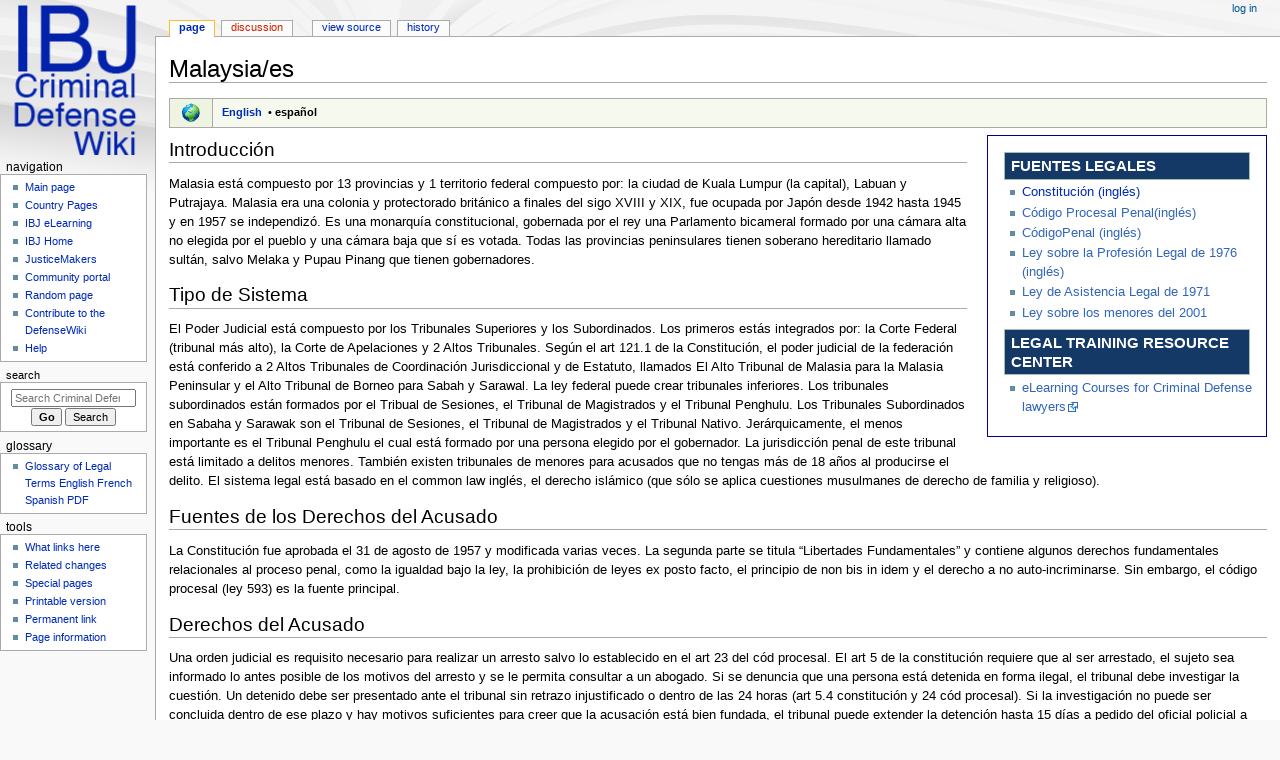

--- FILE ---
content_type: text/html; charset=UTF-8
request_url: https://defensewiki.ibj.org/index.php?title=Malaysia/es
body_size: 7392
content:
<!DOCTYPE html>
<html class="client-nojs" lang="en" dir="ltr">
<head>
<meta charset="UTF-8">
<title>Malaysia/es - Criminal Defense Wiki</title>
<script>document.documentElement.className="client-js";RLCONF={"wgBreakFrames":false,"wgSeparatorTransformTable":["",""],"wgDigitTransformTable":["",""],"wgDefaultDateFormat":"dmy","wgMonthNames":["","January","February","March","April","May","June","July","August","September","October","November","December"],"wgRequestId":"Z5uwiJSQ83TFspicUMXAfwAAAA8","wgCanonicalNamespace":"","wgCanonicalSpecialPageName":false,"wgNamespaceNumber":0,"wgPageName":"Malaysia/es","wgTitle":"Malaysia/es","wgCurRevisionId":11849,"wgRevisionId":11849,"wgArticleId":1803,"wgIsArticle":true,"wgIsRedirect":false,"wgAction":"view","wgUserName":null,"wgUserGroups":["*"],"wgCategories":[],"wgPageViewLanguage":"en","wgPageContentLanguage":"en","wgPageContentModel":"wikitext","wgRelevantPageName":"Malaysia/es","wgRelevantArticleId":1803,"wgIsProbablyEditable":false,"wgRelevantPageIsProbablyEditable":false,"wgRestrictionEdit":[],"wgRestrictionMove":[]};RLSTATE={"site.styles":"ready","user.styles":"ready","user":"ready",
"user.options":"loading","skins.monobook.styles":"ready"};RLPAGEMODULES=["site","mediawiki.page.ready","skins.monobook.scripts"];</script>
<script>(RLQ=window.RLQ||[]).push(function(){mw.loader.impl(function(){return["user.options@12s5i",function($,jQuery,require,module){mw.user.tokens.set({"patrolToken":"+\\","watchToken":"+\\","csrfToken":"+\\"});
}];});});</script>
<link rel="stylesheet" href="/load.php?lang=en&amp;modules=skins.monobook.styles&amp;only=styles&amp;skin=monobook">
<script async="" src="/load.php?lang=en&amp;modules=startup&amp;only=scripts&amp;raw=1&amp;skin=monobook"></script>
<meta name="ResourceLoaderDynamicStyles" content="">
<link rel="stylesheet" href="/load.php?lang=en&amp;modules=site.styles&amp;only=styles&amp;skin=monobook">
<meta name="generator" content="MediaWiki 1.42.1">
<meta name="robots" content="max-image-preview:standard">
<meta name="format-detection" content="telephone=no">
<meta name="viewport" content="width=device-width, initial-scale=1.0, user-scalable=yes, minimum-scale=0.25, maximum-scale=5.0">
<link rel="icon" href="/favicon.ico">
<link rel="search" type="application/opensearchdescription+xml" href="/opensearch_desc.php" title="Criminal Defense Wiki (en)">
<link rel="EditURI" type="application/rsd+xml" href="https://defensewiki.ibj.org/api.php?action=rsd">
<link rel="alternate" type="application/atom+xml" title="Criminal Defense Wiki Atom feed" href="/index.php?title=Special:RecentChanges&amp;feed=atom">
</head>
<body class="mediawiki ltr sitedir-ltr mw-hide-empty-elt ns-0 ns-subject page-Malaysia_es rootpage-Malaysia_es skin-monobook action-view skin--responsive"><div id="globalWrapper">
	<div id="column-content">
		<div id="content" class="mw-body" role="main">
			<a id="top"></a>
			<div id="siteNotice"></div>
			<div class="mw-indicators">
			</div>
			<h1 id="firstHeading" class="firstHeading mw-first-heading"><span class="mw-page-title-main">Malaysia/es</span></h1>
			<div id="bodyContent" class="monobook-body">
				<div id="siteSub">From Criminal Defense Wiki</div>
				<div id="contentSub" ><div id="mw-content-subtitle"></div></div>
				
				<div id="jump-to-nav"></div><a href="#column-one" class="mw-jump-link">Jump to navigation</a><a href="#searchInput" class="mw-jump-link">Jump to search</a>
				<!-- start content -->
				<div id="mw-content-text" class="mw-body-content"><div class="mw-content-ltr mw-parser-output" lang="en" dir="ltr"><table class="nmbox" style="border:1px solid #AAAAAA; border-collapse:collapse; clear:both; font-size:85%; margin: 0.25em 0;">
<tbody><tr style="background: #EEF3E2">
<th class="mbox-image" style="white-space: nowrap; padding: 4px 1em; border-right: 1px solid #aaaaaa;"> <b><span class="mw-default-size" typeof="mw:File"><a href="/index.php?title=Criminal_Defense_Wiki:Language_policy" title="Criminal Defense Wiki:Language policy"><img src="/images/7/7f/Globe3.png" decoding="async" width="20" height="20" class="mw-file-element" /></a></span></b></th>
<td class="mbox-text" style="background: #F6F9ED;"><b><a href="/index.php?title=Malaysia" title="Malaysia">English</a></b> <span></span><span></span><span></span><span></span><span></span><span></span><span></span><span></span><span></span><span></span><span></span><span></span>&#160;&#8226;&#32;<span lang="es"><a class="mw-selflink selflink">español</a></span><span></span><span></span><span></span><span></span><span></span><span></span><span></span><span></span><span></span><span></span><span></span><span></span><span></span><span></span><span></span><span></span><span></span><span></span><span></span><span></span><span></span><span></span><span></span><span></span><span></span><span></span><span></span><span></span><span></span><span></span><span></span><span></span><span></span><span></span><span></span><span></span><span></span><span></span><span></span><span></span><span></span></td>
</tr></tbody></table>
<table style="float: right; padding:10px; margin:5px 0px 20px 20px; width: 280px; border: 1px solid darkblue">

<tbody><tr>
<td><h2 id="mp-dyk-h2" style="margin:3px; background:#143966; font-size:120%; font-weight:bold; border:1px solid #a3bfb1; text-align:left; color:#ffffff; padding:0.2em 0.4em;"><span class="mw-headline" id="FUENTES_LEGALES">FUENTES LEGALES</span></h2>
<ul><li><a href="/images/8/84/Malaysia_Constitution.pdf" class="internal" title="Malaysia Constitution.pdf">Constitución (inglés)</a></li>
<li><a rel="nofollow" class="external text" href="http://www.agc.gov.my/Akta/Vol.%2012/Act%20593.pdf">Código Procesal Penal(inglés)</a></li>
<li><a rel="nofollow" class="external text" href="http://uaa-static.s3.amazonaws.com/Penal%20Code-Act%20574.AGC%20-%20copie.pdf">CódigoPenal (inglés)</a></li>
<li><a rel="nofollow" class="external text" href="http://www.malaysianbar.org.my/laws/LPA.pdf">Ley sobre la Profesión Legal de 1976 (inglés)</a></li>
<li><a rel="nofollow" class="external text" href="http://www.agc.gov.my/Akta/Vol.%201/Act%2026.pdf">Ley de Asistencia Legal de 1971</a></li>
<li><a rel="nofollow" class="external text" href="http://www.kpwkm.gov.my/uploadpdf/ChildrenActOf2001.pdf">Ley sobre los menores del 2001</a></li></ul>
<h2 id="mp-dyk-h2" style="margin:3px; background:#143966; font-size:120%; font-weight:bold; border:1px solid #a3bfb1; text-align:left; color:#ffffff; padding:0.2em 0.4em;"><span class="mw-headline" id="LEGAL_TRAINING_RESOURCE_CENTER">LEGAL TRAINING RESOURCE CENTER</span></h2> 
<ul><li><a rel="nofollow" class="external text" href="http://elearning.ibj.org">eLearning Courses for Criminal Defense lawyers</a></li></ul>
</td></tr></tbody></table>
<h2><span id="Introducci.C3.B3n"></span><span class="mw-headline" id="Introducción">Introducción</span></h2>
<p>Malasia está compuesto por 13 provincias y 1 territorio federal compuesto por: la ciudad de Kuala Lumpur (la capital), Labuan y Putrajaya. Malasia era una colonia y protectorado británico a finales del sigo XVIII y XIX, fue ocupada por Japón desde 1942 hasta 1945 y en 1957 se independizó.
Es una monarquía constitucional, gobernada por el rey una Parlamento bicameral formado por una cámara alta no elegida por el pueblo y una cámara baja que sí es votada. Todas las provincias peninsulares tienen soberano hereditario llamado sultán, salvo Melaka y Pupau Pinang que tienen gobernadores.
</p>
<h2><span class="mw-headline" id="Tipo_de_Sistema">Tipo de Sistema</span></h2>
<p>El Poder Judicial está compuesto por los Tribunales Superiores y los Subordinados. Los primeros estás integrados por: la Corte Federal (tribunal más alto), la Corte de Apelaciones y 2 Altos Tribunales. Según el art 121.1 de la Constitución, el poder judicial de la federación está conferido a 2 Altos Tribunales de Coordinación Jurisdiccional y de Estatuto, llamados El Alto Tribunal de Malasia para la Malasia Peninsular y el Alto Tribunal de Borneo para Sabah y Sarawal. La ley federal puede crear tribunales inferiores.
Los tribunales subordinados están formados por el Tribual de Sesiones, el Tribunal de Magistrados y el Tribunal Penghulu. Los Tribunales Subordinados en Sabaha y Sarawak son el Tribunal de Sesiones, el Tribunal de Magistrados y el Tribunal Nativo. Jerárquicamente, el menos importante es el Tribunal Penghulu el cual está formado por una persona elegido por el gobernador. La jurisdicción penal de este tribunal está limitado a delitos menores. También existen tribunales de menores para acusados que no tengas más de 18 años al producirse el delito.
El sistema legal está basado en el common law inglés, el derecho islámico (que sólo se aplica cuestiones musulmanes de derecho de familia y religioso).
</p>
<h2><span class="mw-headline" id="Fuentes_de_los_Derechos_del_Acusado">Fuentes de los Derechos del Acusado</span></h2>
<p>La Constitución fue aprobada el 31 de agosto de 1957 y modificada varias veces. La segunda parte se titula “Libertades Fundamentales” y contiene algunos derechos fundamentales relacionales al proceso penal, como la igualdad bajo la ley, la prohibición de leyes ex posto facto, el principio de non bis in idem y el derecho a no auto-incriminarse. Sin embargo, el código procesal (ley 593) es la fuente principal. 
</p>
<h2><span class="mw-headline" id="Derechos_del_Acusado">Derechos del Acusado</span></h2>
<p>Una orden judicial es requisito necesario para realizar un arresto salvo lo establecido en el art 23 del cód procesal. El art 5 de la constitución requiere que al ser arrestado, el sujeto sea informado lo antes posible de los motivos del arresto y se le permita consultar a un abogado. Si se denuncia que una persona está detenida en forma ilegal, el tribunal debe investigar la cuestión. 
Un detenido debe ser presentado ante el tribunal sin retrazo injustificado o dentro de las 24 horas (art 5.4 constitución y 24 cód procesal). Si la investigación no puede ser concluida dentro de ese plazo y hay motivos suficientes para creer que la acusación está bien fundada, el tribunal puede extender la detención hasta 15 días a pedido del oficial policial a cargo de la investigación (art 117 cód procesal).
Cualquier declaración del imputado, sin importar el momento en el cual la realiza, será tomada como prueba en el proceso. A su vez, si el acusado se presente como testigo, cualquier declaración que haga puede ser utilizada en la re-examinación y con motivo de dañar su credibilidad. Según el art 113 del cód procesal, la declaración no será admitida como válida si el tribunal cree que ha sido hecho por medio de amenazas, promesas o incentivos.
</p>
<h2><span id="Per.C3.ADodo_Posterior_al_Proceso_Penal"></span><span class="mw-headline" id="Período_Posterior_al_Proceso_Penal">Período Posterior al Proceso Penal</span></h2>
<p>Se puede apelar una sentencia de un magistrado o de un Alto Tribunal, y también se puede pedir su revisión. Un juez puede examinar el registro del proceso ante un tribunal subordinando con la intención de autosatisfacerse y satisfacer a la legalidad y regularidad de toda orden o sentencia. Sin embargo, el juez no escuchara ni a las partes ni a sus abogados salvo que lo considere necesario (art 323 cód procesal).
</p>
<hr />
<p>Ver <a href="/index.php?title=Sistemas_de_Justicia_Penal" title="Sistemas de Justicia Penal">Sistemas de Justicia Penal</a>
</p>
<h2 id="mp-dyk-h2" style="margin:3px; background:#143966; font-size:120%; font-weight:bold; border:1px solid #a3bfb1; text-align:left; color:#ffffff; padding:0.2em 0.4em;"><span class="mw-headline" id="DATOS_INTERESANTES">DATOS INTERESANTES</span></h2> 
<ul><li>Hay 36.040 detenidos de los cuales el 32,3% son por detención preventiva.</li></ul>

<!-- 
NewPP limit report
Cached time: 20250130120147
Cache expiry: 86400
Reduced expiry: false
Complications: [no‐toc]
CPU time usage: 0.026 seconds
Real time usage: 0.035 seconds
Preprocessor visited node count: 698/1000000
Post‐expand include size: 4481/2097152 bytes
Template argument size: 2342/2097152 bytes
Highest expansion depth: 9/100
Expensive parser function count: 53/100
Unstrip recursion depth: 0/20
Unstrip post‐expand size: 0/5000000 bytes
-->
<!--
Transclusion expansion time report (%,ms,calls,template)
100.00%   25.512      1 Template:Languages
100.00%   25.512      1 -total
 90.97%   23.208      1 Template:Nmbox
 76.80%   19.593     54 Template:Languages/Lang
-->

<!-- Saved in parser cache with key ql631e_db-mwiki:pcache:idhash:1803-0!canonical and timestamp 20250130120147 and revision id 11849. Rendering was triggered because: diff-page
 -->
</div>
<div class="printfooter" data-nosnippet="">Retrieved from "<a dir="ltr" href="https://defensewiki.ibj.org/index.php?title=Malaysia/es&amp;oldid=11849">https://defensewiki.ibj.org/index.php?title=Malaysia/es&amp;oldid=11849</a>"</div></div>
				<div id="catlinks" class="catlinks catlinks-allhidden" data-mw="interface"></div>
				<!-- end content -->
				<div class="visualClear"></div>
			</div>
		</div>
		<div class="visualClear"></div>
	</div>
	<div id="column-one" >
		<h2>Navigation menu</h2>
		<div role="navigation" class="portlet" id="p-cactions" aria-labelledby="p-cactions-label">
			<h3 id="p-cactions-label" >Page actions</h3>
			<div class="pBody">
				<ul >
				<li id="ca-nstab-main" class="selected mw-list-item"><a href="/index.php?title=Malaysia/es" title="View the content page [c]" accesskey="c">Page</a></li><li id="ca-talk" class="new mw-list-item"><a href="/index.php?title=Talk:Malaysia/es&amp;action=edit&amp;redlink=1" rel="discussion" title="Discussion about the content page (page does not exist) [t]" accesskey="t">Discussion</a></li><li id="ca-view" class="selected mw-list-item"><a href="/index.php?title=Malaysia/es">Read</a></li><li id="ca-viewsource" class="mw-list-item"><a href="/index.php?title=Malaysia/es&amp;action=edit" title="This page is protected.&#10;You can view its source [e]" accesskey="e">View source</a></li><li id="ca-history" class="mw-list-item"><a href="/index.php?title=Malaysia/es&amp;action=history" title="Past revisions of this page [h]" accesskey="h">History</a></li>
				
				</ul>
			</div>
		</div>
		
<div role="navigation" class="portlet mw-portlet mw-portlet-cactions-mobile"
	id="p-cactions-mobile" aria-labelledby="p-cactions-mobile-label">
	<h3 id="p-cactions-mobile-label" >Page actions</h3>
	<div class="pBody">
		<ul ><li id="main-mobile" class="selected mw-list-item"><a href="/index.php?title=Malaysia/es" title="Page">Page</a></li><li id="talk-mobile" class="new mw-list-item"><a href="/index.php?title=Talk:Malaysia/es&amp;action=edit&amp;redlink=1" title=" (page does not exist)">Discussion</a></li><li id="ca-more" class="mw-list-item"><a href="#p-cactions">More</a></li><li id="ca-tools" class="mw-list-item"><a href="#p-tb" title="Tools">Tools</a></li></ul>
		
	</div>
</div>

		<div role="navigation" class="portlet" id="p-personal" aria-labelledby="p-personal-label">
			<h3 id="p-personal-label" >Personal tools</h3>
			<div class="pBody">
				<ul >
				<li id="pt-login" class="mw-list-item"><a href="/index.php?title=Special:UserLogin&amp;returnto=Malaysia%2Fes" title="You are encouraged to log in; however, it is not mandatory [o]" accesskey="o">Log in</a></li>
				</ul>
			</div>
		</div>
		<div class="portlet" id="p-logo" role="banner">
			<a href="/index.php?title=Criminal_Defense_Wiki" class="mw-wiki-logo"></a>
		</div>
		<div id="sidebar">
		
<div role="navigation" class="portlet mw-portlet mw-portlet-Navigation"
	id="p-Navigation" aria-labelledby="p-Navigation-label">
	<h3 id="p-Navigation-label" >Navigation</h3>
	<div class="pBody">
		<ul ><li id="n-mainpage-description" class="mw-list-item"><a href="/index.php?title=Criminal_Defense_Wiki" title="Visit the main page [z]" accesskey="z">Main page</a></li><li id="n-Country-Pages" class="mw-list-item"><a href="/index.php?title=Criminal_Justice_Systems_Around_the_World">Country Pages</a></li><li id="n-IBJ-eLearning" class="mw-list-item"><a href="https://www.ibj.org/elearning" rel="nofollow">IBJ eLearning</a></li><li id="n-IBJ-Home" class="mw-list-item"><a href="https://www.ibj.org" rel="nofollow">IBJ Home</a></li><li id="n-JusticeMakers" class="mw-list-item"><a href="https://www.ibj.org/programs/justicemakers/about/" rel="nofollow">JusticeMakers</a></li><li id="n-portal" class="mw-list-item"><a href="/index.php?title=Criminal_Defense_Wiki:Community_portal" title="About the project, what you can do, where to find things">Community portal</a></li><li id="n-randompage" class="mw-list-item"><a href="/index.php?title=Special:Random" title="Load a random page [x]" accesskey="x">Random page</a></li><li id="n-Contribute-to-the-DefenseWiki" class="mw-list-item"><a href="https://defensewiki.ibj.org/index.php?title=Contribute_To_The_DefenseWiki" rel="nofollow">Contribute to the DefenseWiki</a></li><li id="n-help" class="mw-list-item"><a href="https://www.mediawiki.org/wiki/Special:MyLanguage/Help:Contents" title="The place to find out">Help</a></li></ul>
		
	</div>
</div>

		<div role="search" class="portlet" id="p-search">
			<h3 id="p-search-label" ><label for="searchInput">Search</label></h3>
			<div class="pBody" id="searchBody">
				<form action="/index.php" id="searchform"><input type="hidden" value="Special:Search" name="title"><input type="search" name="search" placeholder="Search Criminal Defense Wiki" aria-label="Search Criminal Defense Wiki" autocapitalize="sentences" title="Search Criminal Defense Wiki [f]" accesskey="f" id="searchInput"><input type="submit" name="go" value="Go" title="Go to a page with this exact name if it exists" class="searchButton" id="searchButton"> <input type="submit" name="fulltext" value="Search" title="Search the pages for this text" class="searchButton mw-fallbackSearchButton" id="mw-searchButton"></form>
			</div>
		</div>
		
<div role="navigation" class="portlet mw-portlet mw-portlet-Glossary"
	id="p-Glossary" aria-labelledby="p-Glossary-label">
	<h3 id="p-Glossary-label" >Glossary</h3>
	<div class="pBody">
		<ul ><li id="n-Glossary-of-Legal-Terms-English-French-Spanish-PDF" class="mw-list-item"><a href="http://defensewiki.ibj.org/images/b/b4/Glossary_EN_FR_ES.pdf" rel="nofollow">Glossary of Legal Terms English French Spanish PDF</a></li></ul>
		
	</div>
</div>

<div role="navigation" class="portlet mw-portlet mw-portlet-tb"
	id="p-tb" aria-labelledby="p-tb-label">
	<h3 id="p-tb-label" >Tools</h3>
	<div class="pBody">
		<ul ><li id="t-whatlinkshere" class="mw-list-item"><a href="/index.php?title=Special:WhatLinksHere/Malaysia/es" title="A list of all wiki pages that link here [j]" accesskey="j">What links here</a></li><li id="t-recentchangeslinked" class="mw-list-item"><a href="/index.php?title=Special:RecentChangesLinked/Malaysia/es" rel="nofollow" title="Recent changes in pages linked from this page [k]" accesskey="k">Related changes</a></li><li id="t-specialpages" class="mw-list-item"><a href="/index.php?title=Special:SpecialPages" title="A list of all special pages [q]" accesskey="q">Special pages</a></li><li id="t-print" class="mw-list-item"><a href="javascript:print();" rel="alternate" title="Printable version of this page [p]" accesskey="p">Printable version</a></li><li id="t-permalink" class="mw-list-item"><a href="/index.php?title=Malaysia/es&amp;oldid=11849" title="Permanent link to this revision of this page">Permanent link</a></li><li id="t-info" class="mw-list-item"><a href="/index.php?title=Malaysia/es&amp;action=info" title="More information about this page">Page information</a></li></ul>
		
	</div>
</div>

		
		</div>
		<a href="#sidebar" title="Jump to navigation"
			class="menu-toggle" id="sidebar-toggle"></a>
		<a href="#p-personal" title="user tools"
			class="menu-toggle" id="p-personal-toggle"></a>
		<a href="#globalWrapper" title="back to top"
			class="menu-toggle" id="globalWrapper-toggle"></a>
	</div>
	<!-- end of the left (by default at least) column -->
	<div class="visualClear"></div>
	<div id="footer" class="mw-footer" role="contentinfo"
		>
		<div id="f-copyrightico" class="footer-icons">
			<img src="https://defensewiki.ibj.org/images/copyright.png" alt="Copyright - 2024 International Bridges to Justice" width="88" height="31" loading="lazy">
		</div>
		<div id="f-poweredbyico" class="footer-icons">
			<a href="https://www.mediawiki.org/"><img src="/resources/assets/poweredby_mediawiki_88x31.png" alt="Powered by MediaWiki" srcset="/resources/assets/poweredby_mediawiki_132x47.png 1.5x, /resources/assets/poweredby_mediawiki_176x62.png 2x" width="88" height="31" loading="lazy"></a>
		</div>
		<ul id="f-list">
			<li id="lastmod"> This page was last edited on 9 May 2012, at 22:28.</li><li id="copyright">Copyright 2011 International Bridges to Justice</li><li id="viewcount">This page has been accessed 6,866 times.</li>
			<li id="privacy"><a href="/index.php?title=Criminal_Defense_Wiki:Privacy_policy">Privacy policy</a></li><li id="about"><a href="/index.php?title=Criminal_Defense_Wiki:About">About Criminal Defense Wiki</a></li><li id="disclaimers"><a href="/index.php?title=Criminal_Defense_Wiki:General_disclaimer">Disclaimers</a></li>
		</ul>
	</div>
</div>
<script>(RLQ=window.RLQ||[]).push(function(){mw.config.set({"wgBackendResponseTime":112,"wgPageParseReport":{"limitreport":{"cputime":"0.026","walltime":"0.035","ppvisitednodes":{"value":698,"limit":1000000},"postexpandincludesize":{"value":4481,"limit":2097152},"templateargumentsize":{"value":2342,"limit":2097152},"expansiondepth":{"value":9,"limit":100},"expensivefunctioncount":{"value":53,"limit":100},"unstrip-depth":{"value":0,"limit":20},"unstrip-size":{"value":0,"limit":5000000},"timingprofile":["100.00%   25.512      1 Template:Languages","100.00%   25.512      1 -total"," 90.97%   23.208      1 Template:Nmbox"," 76.80%   19.593     54 Template:Languages/Lang"]},"cachereport":{"timestamp":"20250130120147","ttl":86400,"transientcontent":false}}});});</script>
</body>
<!-- Cached/compressed 20250130170200 -->
</html>